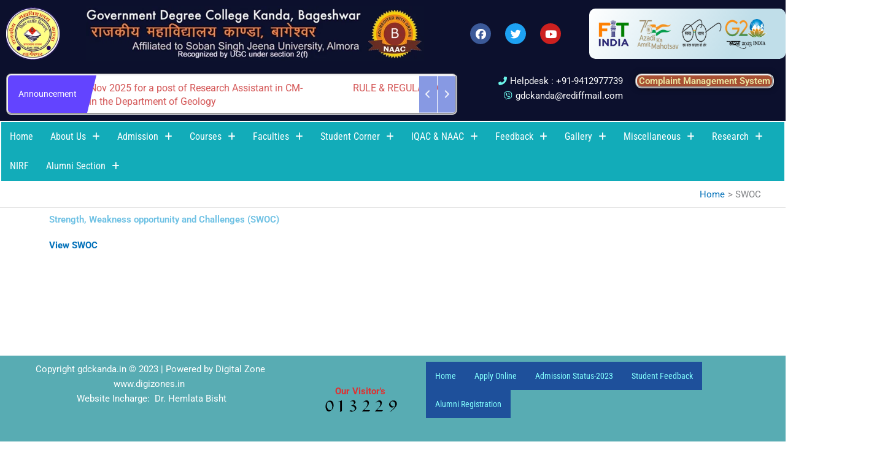

--- FILE ---
content_type: text/css
request_url: https://gdckanda.in/wp-content/uploads/elementor/css/post-102.css?ver=1763550536
body_size: 1991
content:
.elementor-102 .elementor-element.elementor-element-71b8bae:not(.elementor-motion-effects-element-type-background), .elementor-102 .elementor-element.elementor-element-71b8bae > .elementor-motion-effects-container > .elementor-motion-effects-layer{background-color:transparent;background-image:linear-gradient(0deg, #0C102D 100%, #FFFFFF 0%);}.elementor-102 .elementor-element.elementor-element-71b8bae > .elementor-container{min-height:0px;}.elementor-102 .elementor-element.elementor-element-71b8bae{transition:background 0.3s, border 0.3s, border-radius 0.3s, box-shadow 0.3s;}.elementor-102 .elementor-element.elementor-element-71b8bae > .elementor-background-overlay{transition:background 0.3s, border-radius 0.3s, opacity 0.3s;}.elementor-102 .elementor-element.elementor-element-6a080e8:not(.elementor-motion-effects-element-type-background) > .elementor-widget-wrap, .elementor-102 .elementor-element.elementor-element-6a080e8 > .elementor-widget-wrap > .elementor-motion-effects-container > .elementor-motion-effects-layer{background-color:#0C102D;}.elementor-102 .elementor-element.elementor-element-6a080e8 > .elementor-element-populated{transition:background 0.3s, border 0.3s, border-radius 0.3s, box-shadow 0.3s;}.elementor-102 .elementor-element.elementor-element-6a080e8 > .elementor-element-populated > .elementor-background-overlay{transition:background 0.3s, border-radius 0.3s, opacity 0.3s;}.elementor-widget-image .widget-image-caption{color:var( --e-global-color-text );font-family:var( --e-global-typography-text-font-family ), Sans-serif;font-weight:var( --e-global-typography-text-font-weight );}.elementor-102 .elementor-element.elementor-element-db440ff{width:var( --container-widget-width, 78.9% );max-width:78.9%;--container-widget-width:78.9%;--container-widget-flex-grow:0;}.elementor-102 .elementor-element.elementor-element-933d286{width:var( --container-widget-width, 96.638% );max-width:96.638%;--container-widget-width:96.638%;--container-widget-flex-grow:0;text-align:left;}.elementor-102 .elementor-element.elementor-element-e4c8b77{--grid-template-columns:repeat(0, auto);--icon-size:17px;--grid-column-gap:19px;--grid-row-gap:0px;}.elementor-102 .elementor-element.elementor-element-e4c8b77 .elementor-widget-container{text-align:center;}.elementor-102 .elementor-element.elementor-element-a36dd3a:not(.elementor-motion-effects-element-type-background) > .elementor-widget-wrap, .elementor-102 .elementor-element.elementor-element-a36dd3a > .elementor-widget-wrap > .elementor-motion-effects-container > .elementor-motion-effects-layer{background-color:transparent;background-image:linear-gradient(118deg, #FFFFFF 0%, #C0DEE9 75%);}.elementor-102 .elementor-element.elementor-element-a36dd3a > .elementor-element-populated, .elementor-102 .elementor-element.elementor-element-a36dd3a > .elementor-element-populated > .elementor-background-overlay, .elementor-102 .elementor-element.elementor-element-a36dd3a > .elementor-background-slideshow{border-radius:10px 10px 10px 10px;}.elementor-102 .elementor-element.elementor-element-a36dd3a > .elementor-element-populated{transition:background 0.3s, border 0.3s, border-radius 0.3s, box-shadow 0.3s;}.elementor-102 .elementor-element.elementor-element-a36dd3a > .elementor-element-populated > .elementor-background-overlay{transition:background 0.3s, border-radius 0.3s, opacity 0.3s;}.elementor-102 .elementor-element.elementor-element-9742476{width:var( --container-widget-width, 93.271% );max-width:93.271%;--container-widget-width:93.271%;--container-widget-flex-grow:0;}.elementor-102 .elementor-element.elementor-element-9c0c6a4:not(.elementor-motion-effects-element-type-background), .elementor-102 .elementor-element.elementor-element-9c0c6a4 > .elementor-motion-effects-container > .elementor-motion-effects-layer{background-color:#0C102D;}.elementor-102 .elementor-element.elementor-element-9c0c6a4{transition:background 0.3s, border 0.3s, border-radius 0.3s, box-shadow 0.3s;}.elementor-102 .elementor-element.elementor-element-9c0c6a4 > .elementor-background-overlay{transition:background 0.3s, border-radius 0.3s, opacity 0.3s;}.elementor-widget-ucaddon_post_news_tickers .ue_post_title{font-family:var( --e-global-typography-text-font-family ), Sans-serif;font-weight:var( --e-global-typography-text-font-weight );}.elementor-widget-ucaddon_post_news_tickers .uc_sub-title{font-family:var( --e-global-typography-text-font-family ), Sans-serif;font-weight:var( --e-global-typography-text-font-weight );}.elementor-widget-ucaddon_post_news_tickers .uc_date,.elementor-widget-ucaddon_post_news_tickers .ue-grid-item-meta-data{font-family:var( --e-global-typography-text-font-family ), Sans-serif;font-weight:var( --e-global-typography-text-font-weight );}.elementor-widget-ucaddon_post_news_tickers .uc_style_post_news_tickers_elementor_label_text{font-family:var( --e-global-typography-text-font-family ), Sans-serif;font-weight:var( --e-global-typography-text-font-weight );}.elementor-102 .elementor-element.elementor-element-ebd8b6d .uc_ticker-content{background-color:#FFFFFF;}.elementor-102 .elementor-element.elementor-element-ebd8b6d .uc_ticker-box{padding:10px 10px 10px 10px;}.elementor-102 .elementor-element.elementor-element-ebd8b6d .flex-container{border-radius:8px;border-style:groove;}.elementor-102 .elementor-element.elementor-element-ebd8b6d .ue_post_title{color:#D35353;}.elementor-102 .elementor-element.elementor-element-ebd8b6d .uc_sub-title{color:#bababa;}.elementor-102 .elementor-element.elementor-element-ebd8b6d .uc_date{color:#939393;}.elementor-102 .elementor-element.elementor-element-ebd8b6d .ue-grid-item-meta-data{color:#939393;}.elementor-102 .elementor-element.elementor-element-ebd8b6d .ue-grid-item-meta-data svg{fill:#939393;}.elementor-102 .elementor-element.elementor-element-ebd8b6d .uc_style_post_news_tickers_elementor_label_text{font-family:"Roboto Slab", Sans-serif;font-size:44px;font-weight:400;}.elementor-102 .elementor-element.elementor-element-4626b53 > .elementor-element-populated{transition:background 0.3s, border 0.3s, border-radius 0.3s, box-shadow 0.3s;}.elementor-102 .elementor-element.elementor-element-4626b53 > .elementor-element-populated > .elementor-background-overlay{transition:background 0.3s, border-radius 0.3s, opacity 0.3s;}.elementor-widget-icon-list .elementor-icon-list-item:not(:last-child):after{border-color:var( --e-global-color-text );}.elementor-widget-icon-list .elementor-icon-list-icon i{color:var( --e-global-color-primary );}.elementor-widget-icon-list .elementor-icon-list-icon svg{fill:var( --e-global-color-primary );}.elementor-widget-icon-list .elementor-icon-list-item > .elementor-icon-list-text, .elementor-widget-icon-list .elementor-icon-list-item > a{font-family:var( --e-global-typography-text-font-family ), Sans-serif;font-weight:var( --e-global-typography-text-font-weight );}.elementor-widget-icon-list .elementor-icon-list-text{color:var( --e-global-color-secondary );}.elementor-102 .elementor-element.elementor-element-aacb599{width:var( --container-widget-width, 101.726% );max-width:101.726%;--container-widget-width:101.726%;--container-widget-flex-grow:0;--e-icon-list-icon-size:14px;--icon-vertical-offset:0px;}.elementor-102 .elementor-element.elementor-element-aacb599 .elementor-icon-list-icon i{color:#6CF6EB;transition:color 0.3s;}.elementor-102 .elementor-element.elementor-element-aacb599 .elementor-icon-list-icon svg{fill:#6CF6EB;transition:fill 0.3s;}.elementor-102 .elementor-element.elementor-element-aacb599 .elementor-icon-list-item > .elementor-icon-list-text, .elementor-102 .elementor-element.elementor-element-aacb599 .elementor-icon-list-item > a{font-family:"Roboto", Sans-serif;font-weight:400;}.elementor-102 .elementor-element.elementor-element-aacb599 .elementor-icon-list-text{color:#FFFFFF;transition:color 0.3s;}.elementor-widget-heading .elementor-heading-title{font-family:var( --e-global-typography-primary-font-family ), Sans-serif;font-weight:var( --e-global-typography-primary-font-weight );color:var( --e-global-color-primary );}.elementor-102 .elementor-element.elementor-element-07e005c{width:var( --container-widget-width, 103.522% );max-width:103.522%;--container-widget-width:103.522%;--container-widget-flex-grow:0;text-align:center;}.elementor-102 .elementor-element.elementor-element-07e005c > .elementor-widget-container{background-color:#A75033;border-style:groove;border-radius:10px 10px 10px 10px;box-shadow:0px 0px 10px 0px rgba(0,0,0,0.5);}.elementor-102 .elementor-element.elementor-element-07e005c .elementor-heading-title{color:#ECE9A4;}.elementor-102 .elementor-element.elementor-element-07e005c .elementor-heading-title a:hover, .elementor-102 .elementor-element.elementor-element-07e005c .elementor-heading-title a:focus{color:#4AECEE;}.elementor-102 .elementor-element.elementor-element-186594c{transition:background 0.3s, border 0.3s, border-radius 0.3s, box-shadow 0.3s;}.elementor-102 .elementor-element.elementor-element-186594c > .elementor-background-overlay{transition:background 0.3s, border-radius 0.3s, opacity 0.3s;}.elementor-102 .elementor-element.elementor-element-abc47b6 > .elementor-element-populated{transition:background 0.3s, border 0.3s, border-radius 0.3s, box-shadow 0.3s;}.elementor-102 .elementor-element.elementor-element-abc47b6 > .elementor-element-populated > .elementor-background-overlay{transition:background 0.3s, border-radius 0.3s, opacity 0.3s;}.elementor-widget-navigation-menu .menu-item a.hfe-menu-item.elementor-button{background-color:var( --e-global-color-accent );font-family:var( --e-global-typography-accent-font-family ), Sans-serif;font-weight:var( --e-global-typography-accent-font-weight );}.elementor-widget-navigation-menu .menu-item a.hfe-menu-item.elementor-button:hover{background-color:var( --e-global-color-accent );}.elementor-widget-navigation-menu a.hfe-menu-item, .elementor-widget-navigation-menu a.hfe-sub-menu-item{font-family:var( --e-global-typography-primary-font-family ), Sans-serif;font-weight:var( --e-global-typography-primary-font-weight );}.elementor-widget-navigation-menu .menu-item a.hfe-menu-item, .elementor-widget-navigation-menu .sub-menu a.hfe-sub-menu-item{color:var( --e-global-color-text );}.elementor-widget-navigation-menu .menu-item a.hfe-menu-item:hover,
								.elementor-widget-navigation-menu .sub-menu a.hfe-sub-menu-item:hover,
								.elementor-widget-navigation-menu .menu-item.current-menu-item a.hfe-menu-item,
								.elementor-widget-navigation-menu .menu-item a.hfe-menu-item.highlighted,
								.elementor-widget-navigation-menu .menu-item a.hfe-menu-item:focus{color:var( --e-global-color-accent );}.elementor-widget-navigation-menu .hfe-nav-menu-layout:not(.hfe-pointer__framed) .menu-item.parent a.hfe-menu-item:before,
								.elementor-widget-navigation-menu .hfe-nav-menu-layout:not(.hfe-pointer__framed) .menu-item.parent a.hfe-menu-item:after{background-color:var( --e-global-color-accent );}.elementor-widget-navigation-menu .hfe-nav-menu-layout:not(.hfe-pointer__framed) .menu-item.parent .sub-menu .hfe-has-submenu-container a:after{background-color:var( --e-global-color-accent );}.elementor-widget-navigation-menu .hfe-pointer__framed .menu-item.parent a.hfe-menu-item:before,
								.elementor-widget-navigation-menu .hfe-pointer__framed .menu-item.parent a.hfe-menu-item:after{border-color:var( --e-global-color-accent );}
							.elementor-widget-navigation-menu .sub-menu li a.hfe-sub-menu-item,
							.elementor-widget-navigation-menu nav.hfe-dropdown li a.hfe-sub-menu-item,
							.elementor-widget-navigation-menu nav.hfe-dropdown li a.hfe-menu-item,
							.elementor-widget-navigation-menu nav.hfe-dropdown-expandible li a.hfe-menu-item,
							.elementor-widget-navigation-menu nav.hfe-dropdown-expandible li a.hfe-sub-menu-item{font-family:var( --e-global-typography-accent-font-family ), Sans-serif;font-weight:var( --e-global-typography-accent-font-weight );}.elementor-102 .elementor-element.elementor-element-3c224b6 .menu-item a.hfe-menu-item{padding-left:14px;padding-right:14px;}.elementor-102 .elementor-element.elementor-element-3c224b6 .menu-item a.hfe-sub-menu-item{padding-left:calc( 14px + 20px );padding-right:14px;}.elementor-102 .elementor-element.elementor-element-3c224b6 .hfe-nav-menu__layout-vertical .menu-item ul ul a.hfe-sub-menu-item{padding-left:calc( 14px + 40px );padding-right:14px;}.elementor-102 .elementor-element.elementor-element-3c224b6 .hfe-nav-menu__layout-vertical .menu-item ul ul ul a.hfe-sub-menu-item{padding-left:calc( 14px + 60px );padding-right:14px;}.elementor-102 .elementor-element.elementor-element-3c224b6 .hfe-nav-menu__layout-vertical .menu-item ul ul ul ul a.hfe-sub-menu-item{padding-left:calc( 14px + 80px );padding-right:14px;}.elementor-102 .elementor-element.elementor-element-3c224b6 .menu-item a.hfe-menu-item, .elementor-102 .elementor-element.elementor-element-3c224b6 .menu-item a.hfe-sub-menu-item{padding-top:16px;padding-bottom:16px;}body:not(.rtl) .elementor-102 .elementor-element.elementor-element-3c224b6 .hfe-nav-menu__layout-horizontal .hfe-nav-menu > li.menu-item:not(:last-child){margin-right:0px;}body.rtl .elementor-102 .elementor-element.elementor-element-3c224b6 .hfe-nav-menu__layout-horizontal .hfe-nav-menu > li.menu-item:not(:last-child){margin-left:0px;}.elementor-102 .elementor-element.elementor-element-3c224b6 nav:not(.hfe-nav-menu__layout-horizontal) .hfe-nav-menu > li.menu-item:not(:last-child){margin-bottom:0px;}body:not(.rtl) .elementor-102 .elementor-element.elementor-element-3c224b6 .hfe-nav-menu__layout-horizontal .hfe-nav-menu > li.menu-item{margin-bottom:0px;}.elementor-102 .elementor-element.elementor-element-3c224b6 ul.sub-menu{width:218px;}.elementor-102 .elementor-element.elementor-element-3c224b6 .sub-menu a.hfe-sub-menu-item,
						 .elementor-102 .elementor-element.elementor-element-3c224b6 nav.hfe-dropdown li a.hfe-menu-item,
						 .elementor-102 .elementor-element.elementor-element-3c224b6 nav.hfe-dropdown li a.hfe-sub-menu-item,
						 .elementor-102 .elementor-element.elementor-element-3c224b6 nav.hfe-dropdown-expandible li a.hfe-menu-item,
						 .elementor-102 .elementor-element.elementor-element-3c224b6 nav.hfe-dropdown-expandible li a.hfe-sub-menu-item{padding-top:10px;padding-bottom:10px;}.elementor-102 .elementor-element.elementor-element-3c224b6 nav.hfe-nav-menu__layout-horizontal:not(.hfe-dropdown) ul.sub-menu, .elementor-102 .elementor-element.elementor-element-3c224b6 nav.hfe-nav-menu__layout-expandible.menu-is-active, .elementor-102 .elementor-element.elementor-element-3c224b6 nav.hfe-nav-menu__layout-vertical:not(.hfe-dropdown) ul.sub-menu{margin-top:0px;}.elementor-102 .elementor-element.elementor-element-3c224b6 .hfe-dropdown.menu-is-active{margin-top:0px;}.elementor-102 .elementor-element.elementor-element-3c224b6 > .elementor-widget-container{background-color:#12ACB9;margin:-8px -8px -8px -8px;border-radius:0px 0px 0px 0px;}.elementor-102 .elementor-element.elementor-element-3c224b6 .hfe-nav-menu__toggle{margin:0 auto;}.elementor-102 .elementor-element.elementor-element-3c224b6 a.hfe-menu-item, .elementor-102 .elementor-element.elementor-element-3c224b6 a.hfe-sub-menu-item{font-family:"Roboto Condensed", Sans-serif;font-weight:400;}.elementor-102 .elementor-element.elementor-element-3c224b6 .menu-item a.hfe-menu-item, .elementor-102 .elementor-element.elementor-element-3c224b6 .sub-menu a.hfe-sub-menu-item{color:#FFFFFF;}.elementor-102 .elementor-element.elementor-element-3c224b6 .menu-item a.hfe-menu-item, .elementor-102 .elementor-element.elementor-element-3c224b6 .sub-menu, .elementor-102 .elementor-element.elementor-element-3c224b6 nav.hfe-dropdown, .elementor-102 .elementor-element.elementor-element-3c224b6 .hfe-dropdown-expandible{background-color:#12ACB9;}.elementor-102 .elementor-element.elementor-element-3c224b6 .menu-item a.hfe-menu-item:hover,
								.elementor-102 .elementor-element.elementor-element-3c224b6 .sub-menu a.hfe-sub-menu-item:hover,
								.elementor-102 .elementor-element.elementor-element-3c224b6 .menu-item.current-menu-item a.hfe-menu-item,
								.elementor-102 .elementor-element.elementor-element-3c224b6 .menu-item a.hfe-menu-item.highlighted,
								.elementor-102 .elementor-element.elementor-element-3c224b6 .menu-item a.hfe-menu-item:focus{color:#FFFFFF;background-color:#DE420C;}.elementor-102 .elementor-element.elementor-element-3c224b6 .menu-item.current-menu-item a.hfe-menu-item,
								.elementor-102 .elementor-element.elementor-element-3c224b6 .menu-item.current-menu-ancestor a.hfe-menu-item{color:#FFFFFF;}.elementor-102 .elementor-element.elementor-element-3c224b6 .sub-menu a.hfe-sub-menu-item,
								.elementor-102 .elementor-element.elementor-element-3c224b6 .elementor-menu-toggle,
								.elementor-102 .elementor-element.elementor-element-3c224b6 nav.hfe-dropdown li a.hfe-menu-item,
								.elementor-102 .elementor-element.elementor-element-3c224b6 nav.hfe-dropdown li a.hfe-sub-menu-item,
								.elementor-102 .elementor-element.elementor-element-3c224b6 nav.hfe-dropdown-expandible li a.hfe-menu-item,
								.elementor-102 .elementor-element.elementor-element-3c224b6 nav.hfe-dropdown-expandible li a.hfe-sub-menu-item{color:#FFFFFF;}.elementor-102 .elementor-element.elementor-element-3c224b6 .sub-menu,
								.elementor-102 .elementor-element.elementor-element-3c224b6 nav.hfe-dropdown,
								.elementor-102 .elementor-element.elementor-element-3c224b6 nav.hfe-dropdown-expandible,
								.elementor-102 .elementor-element.elementor-element-3c224b6 nav.hfe-dropdown .menu-item a.hfe-menu-item,
								.elementor-102 .elementor-element.elementor-element-3c224b6 nav.hfe-dropdown .menu-item a.hfe-sub-menu-item{background-color:#12ACB9;}.elementor-102 .elementor-element.elementor-element-3c224b6 .sub-menu .menu-item.current-menu-item a.hfe-sub-menu-item.hfe-sub-menu-item-active,
							.elementor-102 .elementor-element.elementor-element-3c224b6 nav.hfe-dropdown .menu-item.current-menu-item a.hfe-menu-item,
							.elementor-102 .elementor-element.elementor-element-3c224b6 nav.hfe-dropdown .menu-item.current-menu-ancestor a.hfe-menu-item,
							.elementor-102 .elementor-element.elementor-element-3c224b6 nav.hfe-dropdown .sub-menu .menu-item.current-menu-item a.hfe-sub-menu-item.hfe-sub-menu-item-active
							{color:#FFFFFF;}
							.elementor-102 .elementor-element.elementor-element-3c224b6 .sub-menu li a.hfe-sub-menu-item,
							.elementor-102 .elementor-element.elementor-element-3c224b6 nav.hfe-dropdown li a.hfe-sub-menu-item,
							.elementor-102 .elementor-element.elementor-element-3c224b6 nav.hfe-dropdown li a.hfe-menu-item,
							.elementor-102 .elementor-element.elementor-element-3c224b6 nav.hfe-dropdown-expandible li a.hfe-menu-item,
							.elementor-102 .elementor-element.elementor-element-3c224b6 nav.hfe-dropdown-expandible li a.hfe-sub-menu-item{font-family:"Roboto Condensed", Sans-serif;font-weight:300;}.elementor-102 .elementor-element.elementor-element-3c224b6 .sub-menu li.menu-item:not(:last-child),
						.elementor-102 .elementor-element.elementor-element-3c224b6 nav.hfe-dropdown li.menu-item:not(:last-child),
						.elementor-102 .elementor-element.elementor-element-3c224b6 nav.hfe-dropdown-expandible li.menu-item:not(:last-child){border-bottom-style:solid;border-bottom-color:#c4c4c4;border-bottom-width:1px;}.elementor-102 .elementor-element.elementor-element-3c224b6 div.hfe-nav-menu-icon{color:#FFFFFF;}.elementor-102 .elementor-element.elementor-element-3c224b6 div.hfe-nav-menu-icon svg{fill:#FFFFFF;}.elementor-102 .elementor-element.elementor-element-3c224b6 .hfe-nav-menu-icon{background-color:#F0422F;padding:0.35em;}:root{--page-title-display:none;}@media(max-width:1024px){body:not(.rtl) .elementor-102 .elementor-element.elementor-element-3c224b6.hfe-nav-menu__breakpoint-tablet .hfe-nav-menu__layout-horizontal .hfe-nav-menu > li.menu-item:not(:last-child){margin-right:0px;}body .elementor-102 .elementor-element.elementor-element-3c224b6 nav.hfe-nav-menu__layout-vertical .hfe-nav-menu > li.menu-item:not(:last-child){margin-bottom:0px;}}@media(min-width:768px){.elementor-102 .elementor-element.elementor-element-6a080e8{width:10.136%;}.elementor-102 .elementor-element.elementor-element-746703f{width:46.166%;}.elementor-102 .elementor-element.elementor-element-599a35a{width:18.679%;}.elementor-102 .elementor-element.elementor-element-480ffea{width:58.975%;}.elementor-102 .elementor-element.elementor-element-4626b53{width:21.11%;}.elementor-102 .elementor-element.elementor-element-fbf1608{width:19.219%;}}@media(max-width:767px){.elementor-102 .elementor-element.elementor-element-db440ff{width:var( --container-widget-width, 312.422px );max-width:312.422px;--container-widget-width:312.422px;--container-widget-flex-grow:0;text-align:center;}.elementor-102 .elementor-element.elementor-element-e4c8b77 .elementor-widget-container{text-align:center;}body:not(.rtl) .elementor-102 .elementor-element.elementor-element-3c224b6.hfe-nav-menu__breakpoint-mobile .hfe-nav-menu__layout-horizontal .hfe-nav-menu > li.menu-item:not(:last-child){margin-right:0px;}body .elementor-102 .elementor-element.elementor-element-3c224b6 nav.hfe-nav-menu__layout-vertical .hfe-nav-menu > li.menu-item:not(:last-child){margin-bottom:0px;}}

--- FILE ---
content_type: text/css
request_url: https://gdckanda.in/wp-content/uploads/elementor/css/post-384.css?ver=1763549904
body_size: 1022
content:
.elementor-384 .elementor-element.elementor-element-3438bc8:not(.elementor-motion-effects-element-type-background), .elementor-384 .elementor-element.elementor-element-3438bc8 > .elementor-motion-effects-container > .elementor-motion-effects-layer{background-color:#58ACB3;}.elementor-384 .elementor-element.elementor-element-3438bc8{transition:background 0.3s, border 0.3s, border-radius 0.3s, box-shadow 0.3s;}.elementor-384 .elementor-element.elementor-element-3438bc8 > .elementor-background-overlay{transition:background 0.3s, border-radius 0.3s, opacity 0.3s;}.elementor-widget-text-editor{font-family:var( --e-global-typography-text-font-family ), Sans-serif;font-weight:var( --e-global-typography-text-font-weight );color:var( --e-global-color-text );}.elementor-widget-text-editor.elementor-drop-cap-view-stacked .elementor-drop-cap{background-color:var( --e-global-color-primary );}.elementor-widget-text-editor.elementor-drop-cap-view-framed .elementor-drop-cap, .elementor-widget-text-editor.elementor-drop-cap-view-default .elementor-drop-cap{color:var( --e-global-color-primary );border-color:var( --e-global-color-primary );}.elementor-384 .elementor-element.elementor-element-c402d0f{text-align:center;color:#FFFFFF;}.elementor-384 .elementor-element.elementor-element-a9a812e{text-align:right;}.elementor-widget-navigation-menu .menu-item a.hfe-menu-item.elementor-button{background-color:var( --e-global-color-accent );font-family:var( --e-global-typography-accent-font-family ), Sans-serif;font-weight:var( --e-global-typography-accent-font-weight );}.elementor-widget-navigation-menu .menu-item a.hfe-menu-item.elementor-button:hover{background-color:var( --e-global-color-accent );}.elementor-widget-navigation-menu a.hfe-menu-item, .elementor-widget-navigation-menu a.hfe-sub-menu-item{font-family:var( --e-global-typography-primary-font-family ), Sans-serif;font-weight:var( --e-global-typography-primary-font-weight );}.elementor-widget-navigation-menu .menu-item a.hfe-menu-item, .elementor-widget-navigation-menu .sub-menu a.hfe-sub-menu-item{color:var( --e-global-color-text );}.elementor-widget-navigation-menu .menu-item a.hfe-menu-item:hover,
								.elementor-widget-navigation-menu .sub-menu a.hfe-sub-menu-item:hover,
								.elementor-widget-navigation-menu .menu-item.current-menu-item a.hfe-menu-item,
								.elementor-widget-navigation-menu .menu-item a.hfe-menu-item.highlighted,
								.elementor-widget-navigation-menu .menu-item a.hfe-menu-item:focus{color:var( --e-global-color-accent );}.elementor-widget-navigation-menu .hfe-nav-menu-layout:not(.hfe-pointer__framed) .menu-item.parent a.hfe-menu-item:before,
								.elementor-widget-navigation-menu .hfe-nav-menu-layout:not(.hfe-pointer__framed) .menu-item.parent a.hfe-menu-item:after{background-color:var( --e-global-color-accent );}.elementor-widget-navigation-menu .hfe-nav-menu-layout:not(.hfe-pointer__framed) .menu-item.parent .sub-menu .hfe-has-submenu-container a:after{background-color:var( --e-global-color-accent );}.elementor-widget-navigation-menu .hfe-pointer__framed .menu-item.parent a.hfe-menu-item:before,
								.elementor-widget-navigation-menu .hfe-pointer__framed .menu-item.parent a.hfe-menu-item:after{border-color:var( --e-global-color-accent );}
							.elementor-widget-navigation-menu .sub-menu li a.hfe-sub-menu-item,
							.elementor-widget-navigation-menu nav.hfe-dropdown li a.hfe-sub-menu-item,
							.elementor-widget-navigation-menu nav.hfe-dropdown li a.hfe-menu-item,
							.elementor-widget-navigation-menu nav.hfe-dropdown-expandible li a.hfe-menu-item,
							.elementor-widget-navigation-menu nav.hfe-dropdown-expandible li a.hfe-sub-menu-item{font-family:var( --e-global-typography-accent-font-family ), Sans-serif;font-weight:var( --e-global-typography-accent-font-weight );}.elementor-384 .elementor-element.elementor-element-cc357ae .menu-item a.hfe-menu-item{padding-left:15px;padding-right:15px;}.elementor-384 .elementor-element.elementor-element-cc357ae .menu-item a.hfe-sub-menu-item{padding-left:calc( 15px + 20px );padding-right:15px;}.elementor-384 .elementor-element.elementor-element-cc357ae .hfe-nav-menu__layout-vertical .menu-item ul ul a.hfe-sub-menu-item{padding-left:calc( 15px + 40px );padding-right:15px;}.elementor-384 .elementor-element.elementor-element-cc357ae .hfe-nav-menu__layout-vertical .menu-item ul ul ul a.hfe-sub-menu-item{padding-left:calc( 15px + 60px );padding-right:15px;}.elementor-384 .elementor-element.elementor-element-cc357ae .hfe-nav-menu__layout-vertical .menu-item ul ul ul ul a.hfe-sub-menu-item{padding-left:calc( 15px + 80px );padding-right:15px;}.elementor-384 .elementor-element.elementor-element-cc357ae .menu-item a.hfe-menu-item, .elementor-384 .elementor-element.elementor-element-cc357ae .menu-item a.hfe-sub-menu-item{padding-top:16px;padding-bottom:16px;}body:not(.rtl) .elementor-384 .elementor-element.elementor-element-cc357ae .hfe-nav-menu__layout-horizontal .hfe-nav-menu > li.menu-item:not(:last-child){margin-right:0px;}body.rtl .elementor-384 .elementor-element.elementor-element-cc357ae .hfe-nav-menu__layout-horizontal .hfe-nav-menu > li.menu-item:not(:last-child){margin-left:0px;}.elementor-384 .elementor-element.elementor-element-cc357ae nav:not(.hfe-nav-menu__layout-horizontal) .hfe-nav-menu > li.menu-item:not(:last-child){margin-bottom:0px;}body:not(.rtl) .elementor-384 .elementor-element.elementor-element-cc357ae .hfe-nav-menu__layout-horizontal .hfe-nav-menu > li.menu-item{margin-bottom:0px;}.elementor-384 .elementor-element.elementor-element-cc357ae ul.sub-menu{width:220px;}.elementor-384 .elementor-element.elementor-element-cc357ae .sub-menu a.hfe-sub-menu-item,
						 .elementor-384 .elementor-element.elementor-element-cc357ae nav.hfe-dropdown li a.hfe-menu-item,
						 .elementor-384 .elementor-element.elementor-element-cc357ae nav.hfe-dropdown li a.hfe-sub-menu-item,
						 .elementor-384 .elementor-element.elementor-element-cc357ae nav.hfe-dropdown-expandible li a.hfe-menu-item,
						 .elementor-384 .elementor-element.elementor-element-cc357ae nav.hfe-dropdown-expandible li a.hfe-sub-menu-item{padding-top:15px;padding-bottom:15px;}.elementor-384 .elementor-element.elementor-element-cc357ae .hfe-nav-menu__toggle{margin:0 auto;}.elementor-384 .elementor-element.elementor-element-cc357ae a.hfe-menu-item, .elementor-384 .elementor-element.elementor-element-cc357ae a.hfe-sub-menu-item{font-family:"Roboto Condensed", Sans-serif;font-size:14px;font-weight:400;}.elementor-384 .elementor-element.elementor-element-cc357ae .menu-item a.hfe-menu-item, .elementor-384 .elementor-element.elementor-element-cc357ae .sub-menu a.hfe-sub-menu-item{color:#82FFFE;}.elementor-384 .elementor-element.elementor-element-cc357ae .menu-item a.hfe-menu-item, .elementor-384 .elementor-element.elementor-element-cc357ae .sub-menu, .elementor-384 .elementor-element.elementor-element-cc357ae nav.hfe-dropdown, .elementor-384 .elementor-element.elementor-element-cc357ae .hfe-dropdown-expandible{background-color:#1E509B;}.elementor-384 .elementor-element.elementor-element-cc357ae .menu-item a.hfe-menu-item:hover,
								.elementor-384 .elementor-element.elementor-element-cc357ae .sub-menu a.hfe-sub-menu-item:hover,
								.elementor-384 .elementor-element.elementor-element-cc357ae .menu-item.current-menu-item a.hfe-menu-item,
								.elementor-384 .elementor-element.elementor-element-cc357ae .menu-item a.hfe-menu-item.highlighted,
								.elementor-384 .elementor-element.elementor-element-cc357ae .menu-item a.hfe-menu-item:focus{color:#FFFFFF;}.elementor-384 .elementor-element.elementor-element-cc357ae .menu-item.current-menu-item a.hfe-menu-item,
								.elementor-384 .elementor-element.elementor-element-cc357ae .menu-item.current-menu-ancestor a.hfe-menu-item{color:#FFFFFF;background-color:#AD4522;}.elementor-384 .elementor-element.elementor-element-cc357ae .sub-menu a.hfe-sub-menu-item,
								.elementor-384 .elementor-element.elementor-element-cc357ae .elementor-menu-toggle,
								.elementor-384 .elementor-element.elementor-element-cc357ae nav.hfe-dropdown li a.hfe-menu-item,
								.elementor-384 .elementor-element.elementor-element-cc357ae nav.hfe-dropdown li a.hfe-sub-menu-item,
								.elementor-384 .elementor-element.elementor-element-cc357ae nav.hfe-dropdown-expandible li a.hfe-menu-item,
								.elementor-384 .elementor-element.elementor-element-cc357ae nav.hfe-dropdown-expandible li a.hfe-sub-menu-item{color:#5DE1C1;}.elementor-384 .elementor-element.elementor-element-cc357ae .sub-menu,
								.elementor-384 .elementor-element.elementor-element-cc357ae nav.hfe-dropdown,
								.elementor-384 .elementor-element.elementor-element-cc357ae nav.hfe-dropdown-expandible,
								.elementor-384 .elementor-element.elementor-element-cc357ae nav.hfe-dropdown .menu-item a.hfe-menu-item,
								.elementor-384 .elementor-element.elementor-element-cc357ae nav.hfe-dropdown .menu-item a.hfe-sub-menu-item{background-color:#1B0E0E;}.elementor-384 .elementor-element.elementor-element-cc357ae .sub-menu a.hfe-sub-menu-item:hover,
								.elementor-384 .elementor-element.elementor-element-cc357ae nav.hfe-dropdown li a.hfe-menu-item:hover,
								.elementor-384 .elementor-element.elementor-element-cc357ae nav.hfe-dropdown li a.hfe-sub-menu-item:hover,
								.elementor-384 .elementor-element.elementor-element-cc357ae nav.hfe-dropdown-expandible li a.hfe-menu-item:hover,
								.elementor-384 .elementor-element.elementor-element-cc357ae nav.hfe-dropdown-expandible li a.hfe-sub-menu-item:hover{background-color:#1B0E0E;}.elementor-384 .elementor-element.elementor-element-cc357ae .sub-menu .menu-item.current-menu-item a.hfe-sub-menu-item.hfe-sub-menu-item-active,
							.elementor-384 .elementor-element.elementor-element-cc357ae nav.hfe-dropdown .menu-item.current-menu-item a.hfe-menu-item,
							.elementor-384 .elementor-element.elementor-element-cc357ae nav.hfe-dropdown .menu-item.current-menu-ancestor a.hfe-menu-item,
							.elementor-384 .elementor-element.elementor-element-cc357ae nav.hfe-dropdown .sub-menu .menu-item.current-menu-item a.hfe-sub-menu-item.hfe-sub-menu-item-active{background-color:#1B0E0E;}.elementor-384 .elementor-element.elementor-element-cc357ae .sub-menu li.menu-item:not(:last-child),
						.elementor-384 .elementor-element.elementor-element-cc357ae nav.hfe-dropdown li.menu-item:not(:last-child),
						.elementor-384 .elementor-element.elementor-element-cc357ae nav.hfe-dropdown-expandible li.menu-item:not(:last-child){border-bottom-style:solid;border-bottom-color:#c4c4c4;border-bottom-width:1px;}@media(min-width:768px){.elementor-384 .elementor-element.elementor-element-1686bc7{width:38.232%;}.elementor-384 .elementor-element.elementor-element-268e63f{width:15.2%;}.elementor-384 .elementor-element.elementor-element-2666b1a{width:45.874%;}}@media(max-width:1024px){body:not(.rtl) .elementor-384 .elementor-element.elementor-element-cc357ae.hfe-nav-menu__breakpoint-tablet .hfe-nav-menu__layout-horizontal .hfe-nav-menu > li.menu-item:not(:last-child){margin-right:0px;}body .elementor-384 .elementor-element.elementor-element-cc357ae nav.hfe-nav-menu__layout-vertical .hfe-nav-menu > li.menu-item:not(:last-child){margin-bottom:0px;}}@media(max-width:767px){body:not(.rtl) .elementor-384 .elementor-element.elementor-element-cc357ae.hfe-nav-menu__breakpoint-mobile .hfe-nav-menu__layout-horizontal .hfe-nav-menu > li.menu-item:not(:last-child){margin-right:0px;}body .elementor-384 .elementor-element.elementor-element-cc357ae nav.hfe-nav-menu__layout-vertical .hfe-nav-menu > li.menu-item:not(:last-child){margin-bottom:0px;}}

--- FILE ---
content_type: text/css
request_url: https://gdckanda.in/wp-content/plugins/support-genix-lite/assets/css/docs-modern-search.css?ver=1.4.33-1763549613
body_size: 2313
content:
/**
 * Modern AJAX Search Dropdown Styles
 * Styles for instant search results dropdown
 */

/* ========================================
   Search Wrapper
   ======================================== */

.sgkb-search-modern {
    position: relative;
    z-index: 9999;
    isolation: isolate;
    /* Create new stacking context */
}

.sgkb-search-wrapper {
    position: relative;
    z-index: 10000;
}

.sgkb-search-results-modern {
    position: absolute;
    top: calc(100% + 8px);
    left: 0;
    right: 0;
    background: #ffffff !important;
    border: 1px solid #e5e7eb !important;
    border-radius: 12px;
    box-shadow: 0 20px 40px rgba(0, 0, 0, 0.2) !important;
    z-index: 999999 !important;
    /* No max-height or overflow - let content determine size */
    display: none;
    animation: sgkb-slideDown 0.2s ease-out;
    text-align: left !important;
    /* Override parent center alignment */
}

.sgkb-search-results-modern.sgkb-active {
    display: block !important;
}

/* Ensure all content inside is visible */
.sgkb-search-results-modern * {
    color: #111827 !important;
    opacity: 1 !important;
    visibility: visible !important;
}

@keyframes sgkb-slideDown {
    from {
        opacity: 0;
        transform: translateY(-10px);
    }

    to {
        opacity: 1;
        transform: translateY(0);
    }
}

/* ========================================
   Search Results Dropdown
   ======================================== */

.sgkb-search-results-dropdown {
    display: flex !important;
    flex-direction: column !important;
    background: #ffffff !important;
    color: #111827 !important;
    text-align: left !important;
}

.sgkb-search-results-header {
    padding: 12px 16px;
    border-bottom: 1px solid #e5e7eb;
    background: #f9fafb;
}

.sgkb-search-results-count {
    font-size: 0.875rem;
    color: #6b7280;
    font-weight: 500;
}

.sgkb-search-results-list {
    background: #ffffff !important;
    padding: 8px !important;
    margin: 0 !important;
    overflow-x: hidden !important;
    overflow-y: auto !important;
}

/* Custom scrollbar */
.sgkb-search-results-list::-webkit-scrollbar {
    width: 8px;
}

.sgkb-search-results-list::-webkit-scrollbar-track {
    background: var(--sgkb-bg-secondary);
    border-radius: var(--sgkb-radius-full);
}

.sgkb-search-results-list::-webkit-scrollbar-thumb {
    background: var(--sgkb-border-default);
    border-radius: var(--sgkb-radius-full);
}

.sgkb-search-results-list::-webkit-scrollbar-thumb:hover {
    background: var(--sgkb-text-tertiary);
}

/* ========================================
   Hero Search Article Styles (Actual AJAX Results)
   ======================================== */

.sgkb-hero-search-results {
    background: #ffffff !important;
    border-radius: 12px !important;
    box-shadow: 0 10px 40px rgba(0, 0, 0, 0.1) !important;
    overflow: hidden !important;
    /* Prevent outer scrollbar */
    margin-top: 8px !important;
    text-align: left !important;
    /* Override parent center alignment */
}

.sgkb-hero-search-results-inner {
    padding: 0 !important;
    overflow: visible !important;
    /* Ensure no scrollbar here */
}

/* Search header */
.sgkb-hero-search-header {
    padding: 12px 16px !important;
    border-bottom: 1px solid #f3f4f6 !important;
    background: #fafafa !important;
    position: sticky !important;
    top: 0 !important;
    z-index: 10 !important;
    text-align: left !important;
}

.sgkb-hero-search-count {
    font-size: 12px !important;
    font-weight: 500 !important;
    color: #6b7280 !important;
    text-transform: uppercase !important;
    letter-spacing: 0.5px !important;
}

/* Custom scrollbar */
.sgkb-hero-search-results-inner::-webkit-scrollbar {
    width: 6px !important;
}

.sgkb-hero-search-results-inner::-webkit-scrollbar-track {
    background: #f3f4f6 !important;
    border-radius: 3px !important;
}

.sgkb-hero-search-results-inner::-webkit-scrollbar-thumb {
    background: #d1d5db !important;
    border-radius: 3px !important;
}

.sgkb-hero-search-results-inner::-webkit-scrollbar-thumb:hover {
    background: #9ca3af !important;
}

.sgkb-hero-search-articles {
    padding: 8px !important;
    max-height: 400px !important;
    overflow-x: hidden !important;
    overflow-y: auto !important;
}

.sgkb-hero-search-article {
    border: none !important;
    margin-bottom: 2px !important;
    padding: 0 !important;
}

.sgkb-hero-search-article:last-child {
    margin-bottom: 0 !important;
}

.sgkb-hero-search-article-link {
    display: block !important;
    text-decoration: none !important;
    color: inherit !important;
    padding: 12px !important;
    border-radius: 8px !important;
    transition: all 0.15s ease !important;
}

.sgkb-hero-search-article-link:hover {
    background: #f9fafb !important;
}

.sgkb-hero-search-article-inner {
    display: block !important;
}

.sgkb-hero-search-article-body {
    width: 100% !important;
}

.sgkb-hero-search-article-category {
    display: inline-block !important;
    margin-bottom: 4px !important;
}

.sgkb-hero-search-article-category-title {
    font-size: 11px !important;
    font-weight: 500 !important;
    color: #6b7280 !important;
    text-transform: uppercase !important;
    letter-spacing: 0.5px !important;
    background: #f3f4f6 !important;
    padding: 2px 6px !important;
    border-radius: 4px !important;
    display: inline-block !important;
}

.sgkb-hero-search-article-title {
    font-size: 14px !important;
    font-weight: 600 !important;
    color: #111827 !important;
    line-height: 1.3 !important;
    margin: 0 0 4px 0 !important;
    display: block !important;
}

.sgkb-hero-search-article-excerpt {
    font-size: 12px !important;
    color: #6b7280 !important;
    line-height: 1.4 !important;
    margin: 0 !important;
    display: -webkit-box !important;
    -webkit-line-clamp: 2 !important;
    -webkit-box-orient: vertical !important;
    overflow: hidden !important;
    text-overflow: ellipsis !important;
    max-height: 2.8em !important;
}

/* Empty state */
.sgkb-hero-search-empty {
    padding: 32px 16px !important;
    text-align: center !important;
    /* Keep center for empty state */
    color: #6b7280 !important;
    font-size: 14px !important;
}

/* ========================================
   Search Result Item
   ======================================== */

.sgkb-search-result-item {
    display: flex !important;
    align-items: flex-start !important;
    gap: 12px !important;
    padding: 10px 16px !important;
    text-decoration: none !important;
    color: #111827 !important;
    border-bottom: 1px solid #f3f4f6 !important;
    transition: all 0.2s ease;
    background: transparent !important;
}

.sgkb-search-result-item:last-child {
    border-bottom: none !important;
}

.sgkb-search-result-item:hover {
    background: #f9fafb !important;
    text-decoration: none !important;
}

.sgkb-search-result-item:focus {
    outline: none !important;
    background: #f9fafb !important;
    box-shadow: inset 3px 0 0 #7229dd !important;
}

.sgkb-search-result-icon {
    flex-shrink: 0 !important;
    width: 32px !important;
    height: 32px !important;
    display: flex !important;
    align-items: center !important;
    justify-content: center !important;
    background: #f3f4f6 !important;
    border-radius: 8px !important;
    color: #6b7280 !important;
    margin-top: 2px !important;
}

.sgkb-search-result-icon svg {
    width: 18px !important;
    height: 18px !important;
}

.sgkb-search-result-item:hover .sgkb-search-result-icon {
    background: #ede9fe !important;
    color: #7229dd !important;
}

.sgkb-search-result-content {
    flex: 1 !important;
    min-width: 0 !important;
    display: flex !important;
    flex-direction: column !important;
    gap: 2px !important;
    padding-top: 2px !important;
}

.sgkb-search-result-title {
    font-size: 14px !important;
    font-weight: 600 !important;
    color: #111827 !important;
    line-height: 1.4 !important;
    margin: 0 !important;
    padding: 0 !important;
}

.sgkb-search-result-excerpt {
    font-size: 12px !important;
    color: #6b7280 !important;
    line-height: 1.4 !important;
    margin: 2px 0 0 0 !important;
    display: -webkit-box !important;
    -webkit-line-clamp: 2 !important;
    -webkit-box-orient: vertical !important;
    overflow: hidden !important;
    text-overflow: ellipsis !important;
    max-height: 2.8em !important;
    /* Fallback for browsers that don't support -webkit-line-clamp */
}

.sgkb-search-result-meta {
    display: flex !important;
    align-items: center !important;
    gap: 8px !important;
    font-size: 12px !important;
    margin-top: 2px !important;
}

.sgkb-search-result-category {
    color: #6b7280 !important;
    background: #f3f4f6 !important;
    padding: 2px 6px !important;
    border-radius: 4px !important;
    font-size: 11px !important;
    display: inline-block !important;
}

/* ========================================
   Search Results Footer
   ======================================== */

.sgkb-search-results-footer {
    padding: 12px 16px;
    border-top: 1px solid #e5e7eb;
    background: #f9fafb;
}

.sgkb-search-view-all {
    display: inline-flex;
    align-items: center;
    gap: 8px;
    color: #7229dd;
    text-decoration: none;
    font-size: 0.875rem;
    font-weight: 500;
    transition: all 0.2s ease;
}

.sgkb-search-view-all:hover {
    gap: var(--sgkb-space-3);
    color: var(--sgkb-primary-dark);
}

.sgkb-search-view-all svg {
    transition: transform var(--sgkb-transition-base);
}

.sgkb-search-view-all:hover svg {
    transform: translateX(4px);
}

/* ========================================
   No Results State
   ======================================== */

.sgkb-search-no-results {
    padding: 48px 32px;
    text-align: center;
}

.sgkb-search-no-results-icon {
    color: #9ca3af;
    margin-bottom: 16px;
}

.sgkb-search-no-results-text {
    font-size: 1rem;
    color: #1f2937;
    margin: 0 0 8px 0;
}

.sgkb-search-no-results-text strong {
    color: #7229dd;
}

.sgkb-search-no-results-hint {
    font-size: 0.875rem;
    color: #6b7280;
    margin: 0;
}

/* ========================================
   Search Error State
   ======================================== */

.sgkb-search-error {
    padding: var(--sgkb-space-4);
    text-align: center;
    color: var(--sgkb-text-error, #ef4444);
}

.sgkb-search-error p {
    margin: 0;
    font-size: var(--sgkb-text-sm);
}

/* ========================================
   Loading State
   ======================================== */

.sgkb-spinner {
    display: inline-block;
    width: 20px;
    height: 20px;
    border: 2px solid var(--sgkb-border-light);
    border-top-color: var(--sgkb-primary);
    border-radius: 50%;
    animation: sgkb-spin 0.6s linear infinite;
}

.sgkb-spinner-sm {
    width: 16px;
    height: 16px;
}

@keyframes sgkb-spin {
    to {
        transform: rotate(360deg);
    }
}

/* ========================================
   Search Suggestions
   ======================================== */

.sgkb-search-suggestions {
    position: absolute;
    top: calc(100% + 8px);
    left: 0;
    right: 0;
    background: var(--sgkb-bg-primary);
    border: 1px solid var(--sgkb-border-default);
    border-radius: var(--sgkb-radius-lg);
    box-shadow: var(--sgkb-shadow-lg);
    z-index: 999;
    animation: sgkb-slideDown 0.2s ease-out;
}

.sgkb-search-suggestions-header {
    padding: var(--sgkb-space-3) var(--sgkb-space-4);
    border-bottom: 1px solid var(--sgkb-border-light);
}

.sgkb-search-suggestions-title {
    font-size: var(--sgkb-text-sm);
    color: var(--sgkb-text-secondary);
    font-weight: var(--sgkb-font-medium);
    text-transform: uppercase;
    letter-spacing: 0.05em;
}

.sgkb-search-suggestions-list {
    padding: var(--sgkb-space-2) 0;
}

.sgkb-search-suggestion-item {
    display: flex;
    align-items: center;
    gap: var(--sgkb-space-2);
    padding: var(--sgkb-space-2) var(--sgkb-space-4);
    color: var(--sgkb-text-secondary);
    text-decoration: none;
    font-size: var(--sgkb-text-sm);
    transition: all var(--sgkb-transition-base);
}

.sgkb-search-suggestion-item:hover {
    background: var(--sgkb-bg-secondary);
    color: var(--sgkb-text-primary);
}

.sgkb-search-suggestion-item svg {
    flex-shrink: 0;
    color: var(--sgkb-text-tertiary);
}

/* ========================================
   Responsive Design
   ======================================== */

@media (max-width: 768px) {
    .sgkb-search-results-modern {
        max-height: 70vh;
    }

    .sgkb-search-results-list {
        max-height: calc(70vh - 120px);
    }

}

/* ========================================
   Dark Mode Support
   ======================================== */

[data-sgkb-theme="dark"] .sgkb-search-results-modern {
    background: #1f2937;
    border-color: #374151;
}

[data-sgkb-theme="dark"] .sgkb-search-result-item:hover {
    background: #111827;
}

[data-sgkb-theme="dark"] .sgkb-search-result-icon {
    background: #111827;
}

[data-sgkb-theme="dark"] .sgkb-search-result-category {
    background: #111827;
}

[data-sgkb-theme="dark"] .sgkb-search-results-header,
[data-sgkb-theme="dark"] .sgkb-search-results-footer {
    background: #111827;
}

/* ========================================
   Z-Index Fixes for Layering
   ======================================== */

/* Ensure sidebar stays below search */
.sgkb-sidebar,
.sgkb-content-with-sidebar {
    position: relative !important;
    z-index: 1 !important;
}

/* Search container needs high z-index */
.sgkb-hero-modern {
    position: relative !important;
    z-index: 9 !important;
}

.sgkb-search-modern {
    position: relative !important;
    z-index: 9 !important;
}

/* Override any conflicting z-index */
.sgkb-search-results-modern.sgkb-active {
    z-index: 999999 !important;
    position: absolute !important;
}

/* ========================================
   Search Loading & Error States
   ======================================== */

.sgkb-search-loading {
    padding: 20px;
    text-align: center;
    color: #6b7280;
    font-size: 14px;
}

.sgkb-search-error {
    padding: 20px;
    text-align: center;
    color: #ef4444;
    font-size: 14px;
}

/* Search suggestions loading animation */
.sgkb-search-loading::after {
    content: '';
    display: inline-block;
    width: 16px;
    height: 16px;
    margin-left: 8px;
    border: 2px solid #e5e7eb;
    border-top-color: var(--sgkb-primary, #7229dd);
    border-radius: 50%;
    animation: sgkb-spin 0.8s linear infinite;
}

@keyframes sgkb-spin {
    to {
        transform: rotate(360deg);
    }
}

--- FILE ---
content_type: application/x-javascript
request_url: https://gdckanda.in/wp-content/plugins/support-genix-lite/assets/js/docs-modern.js?ver=1.4.33-1763549613
body_size: 6976
content:
/**
 * Support Genix - Modern Documentation JavaScript
 * Version: 1.0.0
 * Description: Modern interactions and functionality for documentation system
 */

(function () {
    'use strict';

    /**
     * SGKBModernDocs - Main class for modern documentation functionality
     */
    class SGKBModernDocs {
        constructor() {
            this.config = {
                ajaxUrl: sgkb_docs_config?.ajax_url || '',
                ajaxNonce: sgkb_docs_config?.ajax_nonce || '',
                searchDelay: 300,
                animationDuration: 300,
                scrollOffset: 100
            };

            this.elements = {};
            this.searchDebounce = null;
            this.currentSearchQuery = '';
            this.observer = null;
            this.isSearching = false; // Flag to prevent duplicate searches
            this.isPopularSearchClick = false; // Flag to prevent input event during popular search

            // Bind event handlers to maintain references
            this.boundHandlers = {
                handleSearch: this.handleSearch.bind(this)
            };

            this.init();
        }

        /**
         * Initialize all components
         */
        init() {
            this.cacheElements();
            this.bindEvents();
            this.initSearch();
            this.initAnimations();
            this.initTooltips();
            this.initAnalytics();
            this.initThemeToggle();
            this.initScrollEffects();
            this.initCategoryFilters();
        }

        /**
         * Cache DOM elements
         */
        cacheElements() {
            this.elements = {
                // Search elements
                searchInput: document.querySelector('.sgkb-search-input-modern'),
                searchWrapper: document.querySelector('.sgkb-search-wrapper'),
                searchResults: document.querySelector('.sgkb-search-results-modern'),
                searchIconWrapper: document.querySelector('.sgkb-search-icon-wrapper'),

                // Category elements
                categoryCards: document.querySelectorAll('.sgkb-category-card-modern'),
                categoryGrid: document.querySelector('.sgkb-grid'),

                // Navigation
                breadcrumbs: document.querySelector('.sgkb-breadcrumbs'),
                sidebar: document.querySelector('.sgkb-sidebar'),

                // Theme
                themeToggle: document.querySelector('.sgkb-theme-toggle'),

                // Filters
                filterButtons: document.querySelectorAll('.sgkb-filter-btn'),
                sortDropdown: document.querySelector('.sgkb-sort-dropdown')
            };
        }

        /**
         * Bind event listeners
         */
        bindEvents() {
            // Search events
            if (this.elements.searchInput) {
                this.elements.searchInput.addEventListener('input', this.boundHandlers.handleSearch);
                this.elements.searchInput.addEventListener('focus', this.handleSearchFocus.bind(this));
                this.elements.searchInput.addEventListener('blur', this.handleSearchBlur.bind(this));
            }

            // Click outside to close search results
            document.addEventListener('click', this.handleDocumentClick.bind(this));

            // Category card interactions
            this.elements.categoryCards.forEach(card => {
                card.addEventListener('mouseenter', this.handleCardHover.bind(this));
                card.addEventListener('mouseleave', this.handleCardLeave.bind(this));
            });

            // Filter buttons
            this.elements.filterButtons.forEach(button => {
                button.addEventListener('click', this.handleFilterClick.bind(this));
            });

            // Window resize
            window.addEventListener('resize', this.debounce(this.handleResize.bind(this), 250));

            // Escape key to close modals/search
            document.addEventListener('keydown', this.handleEscapeKey.bind(this));
        }

        /**
         * Initialize search functionality
         */
        initSearch() {
            if (!this.elements.searchInput) return;

            // Add search suggestions container
            const suggestionsHTML = `
                <div class="sgkb-search-suggestions" style="display: none;">
                    <div class="sgkb-search-suggestions-header">
                        <span class="sgkb-search-suggestions-title">Popular Searches</span>
                    </div>
                    <div class="sgkb-search-suggestions-list"></div>
                </div>
            `;

            if (this.elements.searchWrapper) {
                this.elements.searchWrapper.insertAdjacentHTML('afterend', suggestionsHTML);
                this.elements.searchSuggestions = document.querySelector('.sgkb-search-suggestions');
            }
        }

        /**
         * Handle search input
         */
        handleSearch(e) {
            // Skip if this is from a popular search click
            if (this.isPopularSearchClick) {
                return;
            }

            const query = e.target.value.trim();

            // Clear previous timeout
            if (this.searchDebounce) {
                clearTimeout(this.searchDebounce);
            }

            // Remove previous results if query is empty
            if (!query) {
                this.hideSearchResults();
                this.currentSearchQuery = '';
                return;
            }

            // Show loading state
            this.showSearchLoading();

            // Debounce search request
            this.searchDebounce = setTimeout(() => {
                this.performSearch(query);
            }, this.config.searchDelay);
        }

        /**
         * Perform AJAX search
         */
        performSearch(query) {
            // Prevent duplicate searches
            if (query === this.currentSearchQuery || this.isSearching) {
                return;
            }

            this.currentSearchQuery = query;
            this.isSearching = true; // Set flag to prevent duplicate requests

            // Get category if searching within a specific category
            const categorySlug = this.elements.searchInput ? this.elements.searchInput.getAttribute('data-category') : '';

            // Create FormData for POST request
            const formData = new FormData();
            formData.append('action', 'sgkb_search');
            formData.append('_ajax_nonce', this.config.ajaxNonce);
            formData.append('query', query);
            formData.append('apbd_ajax_action', 'knowledge_base_search');
            if (categorySlug) {
                formData.append('category', categorySlug);
            }

            fetch(this.config.ajaxUrl, {
                method: 'POST',
                body: formData,
                credentials: 'same-origin'
            })
                .then(response => response.json())
                .then(data => {
                    if (data.success) {
                        this.displaySearchResults(data.data);
                    } else {
                        this.displayNoResults();
                    }
                })
                .catch(error => {
                    console.error('Search error:', error);
                    this.displaySearchError();
                })
                .finally(() => {
                    this.isSearching = false; // Reset flag after search completes
                    this.hideSearchLoading();
                });
        }

        /**
         * Display search results
         */
        displaySearchResults(html) {
            if (!this.elements.searchResults) return;

            this.elements.searchResults.innerHTML = html;
            this.showSearchResults();
            this.hideSearchLoading(); // Make sure to hide loading

            // Animate results
            const resultItems = this.elements.searchResults.querySelectorAll('.sgkb-search-result-item');
            this.animateElements(resultItems, 'sgkb-animate-fadeInUp', 50);
        }

        /**
         * Display no results message
         */
        displayNoResults() {
            if (!this.elements.searchResults) return;

            const noResultsHTML = `
                <div class="sgkb-search-no-results">
                    <svg class="sgkb-search-no-results-icon" width="48" height="48" viewBox="0 0 24 24" fill="none">
                        <path d="M11 6C13.7614 6 16 8.23858 16 11M16.6588 16.6549L21 21M19 11C19 15.4183 15.4183 19 11 19C6.58172 19 3 15.4183 3 11C3 6.58172 6.58172 3 11 3C15.4183 3 19 6.58172 19 11Z" stroke="currentColor" stroke-width="2" stroke-linecap="round" stroke-linejoin="round"/>
                    </svg>
                    <p class="sgkb-search-no-results-text">No results found for "<strong>${this.escapeHtml(this.currentSearchQuery)}</strong>"</p>
                    <p class="sgkb-search-no-results-hint">Try searching with different keywords</p>
                </div>
            `;

            this.elements.searchResults.innerHTML = noResultsHTML;
            this.showSearchResults();
            this.hideSearchLoading(); // Make sure to hide loading
        }

        /**
         * Display search error
         */
        displaySearchError() {
            if (!this.elements.searchResults) return;

            const errorHTML = `
                <div class="sgkb-search-error">
                    <p>An error occurred while searching. Please try again.</p>
                </div>
            `;

            this.elements.searchResults.innerHTML = errorHTML;
            this.showSearchResults();
            this.hideSearchLoading(); // Make sure to hide loading
        }

        /**
         * Show search results container
         */
        showSearchResults() {
            if (this.elements.searchResults) {
                this.elements.searchResults.classList.add('sgkb-active');
            }
        }

        /**
         * Hide search results container
         */
        hideSearchResults() {
            if (this.elements.searchResults) {
                this.elements.searchResults.classList.remove('sgkb-active');
            }
        }

        /**
         * Show search loading state
         */
        showSearchLoading() {
            if (this.elements.searchIconWrapper) {
                this.elements.searchIconWrapper.innerHTML = '<div class="sgkb-spinner sgkb-spinner-sm"></div>';
            }
        }

        /**
         * Hide search loading state
         */
        hideSearchLoading() {
            if (this.elements.searchIconWrapper) {
                this.elements.searchIconWrapper.innerHTML = `
                    <svg width="20" height="20" viewBox="0 0 24 24" fill="none">
                        <path d="M21 21L15 15M17 10C17 13.866 13.866 17 10 17C6.13401 17 3 13.866 3 10C3 6.13401 6.13401 3 10 3C13.866 3 17 6.13401 17 10Z" stroke="currentColor" stroke-width="2" stroke-linecap="round" stroke-linejoin="round"/>
                    </svg>
                `;
            }
        }

        /**
         * Handle search input focus
         */
        handleSearchFocus(e) {
            if (this.elements.searchWrapper) {
                this.elements.searchWrapper.classList.add('sgkb-focused');
            }

            // Show suggestions if available
            if (this.elements.searchSuggestions && !this.currentSearchQuery) {
                this.showSearchSuggestions();
            }
        }

        /**
         * Handle search input blur
         */
        handleSearchBlur(e) {
            setTimeout(() => {
                if (this.elements.searchWrapper) {
                    this.elements.searchWrapper.classList.remove('sgkb-focused');
                }
                this.hideSearchSuggestions();
            }, 200);
        }

        /**
         * Show search suggestions
         */
        showSearchSuggestions() {
            // Load popular searches
            this.loadPopularSearches();
        }

        /**
         * Hide search suggestions
         */
        hideSearchSuggestions() {
            if (this.elements.searchSuggestions) {
                this.elements.searchSuggestions.style.display = 'none';
            }
        }

        /**
         * Load popular searches
         */
        async loadPopularSearches() {
            if (!this.elements.searchSuggestions) return;

            const listElement = this.elements.searchSuggestions.querySelector('.sgkb-search-suggestions-list');
            if (!listElement) return;

            // Show loading state
            listElement.innerHTML = '<div class="sgkb-search-loading">Loading popular searches...</div>';

            try {
                // Fetch popular searches from server
                let popularSearches = [];

                if (typeof sgkb_docs_config !== 'undefined' && sgkb_docs_config.ajax_url) {
                    const response = await fetch(sgkb_docs_config.ajax_url, {
                        method: 'POST',
                        headers: {
                            'Content-Type': 'application/x-www-form-urlencoded'
                        },
                        body: new URLSearchParams({
                            action: 'sgkb_get_popular_searches'
                        })
                    });

                    const data = await response.json();
                    if (data.success && Array.isArray(data.data)) {
                        popularSearches = data.data;
                    }
                }

                // Fallback to defaults if no searches fetched
                if (popularSearches.length === 0) {
                    popularSearches = [
                        'Getting started',
                        'Installation',
                        'API documentation',
                        'Troubleshooting'
                    ];
                }

                // Display the searches
                listElement.innerHTML = popularSearches.map(search => `
                    <a href="#" class="sgkb-search-suggestion-item" data-search="${this.escapeHtml(search)}">
                        <svg width="16" height="16" viewBox="0 0 24 24" fill="none">
                            <path d="M12 8V12L15 15M21 12C21 16.9706 16.9706 21 12 21C7.02944 21 3 16.9706 3 12C3 7.02944 7.02944 3 12 3C16.9706 3 21 7.02944 21 12Z" stroke="currentColor" stroke-width="2" stroke-linecap="round" stroke-linejoin="round"/>
                        </svg>
                        ${this.escapeHtml(search)}
                    </a>
                `).join('');

                // Bind click events to suggestions
                listElement.querySelectorAll('.sgkb-search-suggestion-item').forEach(item => {
                    item.addEventListener('click', (e) => {
                        e.preventDefault();
                        e.stopPropagation();
                        e.stopImmediatePropagation(); // Prevent any other handlers

                        const searchTerm = item.getAttribute('data-search');
                        if (this.elements.searchInput && searchTerm && !this.isSearching) {
                            // Hide suggestions immediately
                            this.hideSearchSuggestions();

                            // Clear any existing search debounce first
                            if (this.searchDebounce) {
                                clearTimeout(this.searchDebounce);
                                this.searchDebounce = null;
                            }

                            // Set flag to prevent input event handler from running
                            this.isPopularSearchClick = true;

                            // Set the value
                            this.elements.searchInput.value = searchTerm;

                            // Reset flag after a brief delay to allow normal input events again
                            setTimeout(() => {
                                this.isPopularSearchClick = false;
                            }, 100);

                            // Show loading and perform search immediately
                            this.showSearchLoading();
                            this.performSearch(searchTerm);
                        }

                        // Note: We don't need to track the popular search click separately
                        // because the search itself will be tracked when performSearch is called
                    });
                });

                this.elements.searchSuggestions.style.display = 'block';

            } catch (error) {
                console.error('Error fetching popular searches:', error);
                // Show fallback on error
                listElement.innerHTML = '<div class="sgkb-search-error">Unable to load popular searches</div>';
            }
        }

        /**
         * Initialize animations with Intersection Observer
         */
        initAnimations() {
            const animatedElements = document.querySelectorAll('[data-animate]');

            if ('IntersectionObserver' in window) {
                this.observer = new IntersectionObserver((entries) => {
                    entries.forEach(entry => {
                        if (entry.isIntersecting) {
                            const animationClass = entry.target.getAttribute('data-animate');
                            entry.target.classList.add(animationClass);
                            this.observer.unobserve(entry.target);
                        }
                    });
                }, {
                    threshold: 0.1,
                    rootMargin: '0px 0px -50px 0px'
                });

                animatedElements.forEach(element => {
                    this.observer.observe(element);
                });
            } else {
                // Fallback for browsers without Intersection Observer
                animatedElements.forEach(element => {
                    const animationClass = element.getAttribute('data-animate');
                    element.classList.add(animationClass);
                });
            }
        }

        /**
         * Initialize tooltips
         */
        initTooltips() {
            const tooltipElements = document.querySelectorAll('[data-tooltip]');

            tooltipElements.forEach(element => {
                const tooltipText = element.getAttribute('data-tooltip');
                const tooltipHTML = `<span class="sgkb-tooltip-content">${this.escapeHtml(tooltipText)}</span>`;

                element.classList.add('sgkb-tooltip');
                element.insertAdjacentHTML('beforeend', tooltipHTML);
            });
        }

        /**
         * Initialize analytics tracking
         */
        initAnalytics() {
            // Track category card clicks
            this.elements.categoryCards.forEach(card => {
                card.addEventListener('click', (e) => {
                    const categoryId = card.getAttribute('data-category');
                    this.trackEvent('category_click', { category_id: categoryId });
                });
            });

            // Track search queries
            if (this.elements.searchInput) {
                this.elements.searchInput.addEventListener('change', (e) => {
                    if (e.target.value.trim()) {
                        this.trackEvent('search', { query: e.target.value.trim() });
                    }
                });
            }

            // Track article views (on single pages)
            const articleElement = document.querySelector('.sgkb-single-article');
            if (articleElement) {
                const articleId = articleElement.getAttribute('data-article-id');
                this.trackEvent('article_view', { article_id: articleId });
            }
        }

        /**
         * Track analytics event
         */
        trackEvent(eventName, data = {}) {
            // Send to server
            const formData = new FormData();
            formData.append('action', 'sgkb_track_event');
            formData.append('_ajax_nonce', this.config.ajaxNonce);
            formData.append('event', eventName);
            formData.append('data', JSON.stringify(data));

            fetch(this.config.ajaxUrl, {
                method: 'POST',
                body: formData,
                credentials: 'same-origin'
            }).catch(error => {
                console.error('Analytics tracking error:', error);
            });
        }

        /**
         * Initialize theme toggle
         */
        initThemeToggle() {
            if (!this.elements.themeToggle) return;

            // Check for saved theme preference
            const savedTheme = localStorage.getItem('sgkb-theme') || 'light';
            document.documentElement.setAttribute('data-sgkb-theme', savedTheme);

            this.elements.themeToggle.addEventListener('click', () => {
                const currentTheme = document.documentElement.getAttribute('data-sgkb-theme');
                const newTheme = currentTheme === 'dark' ? 'light' : 'dark';

                document.documentElement.setAttribute('data-sgkb-theme', newTheme);
                localStorage.setItem('sgkb-theme', newTheme);

                // Update toggle button icon
                this.updateThemeToggleIcon(newTheme);
            });
        }

        /**
         * Update theme toggle icon
         */
        updateThemeToggleIcon(theme) {
            if (!this.elements.themeToggle) return;

            const iconHTML = theme === 'dark' ?
                '<svg width="20" height="20" viewBox="0 0 24 24" fill="none"><path d="M12 3V4M12 20V21M4 12H3M6.31412 6.31412L5.5 5.5M17.6859 6.31412L18.5 5.5M6.31412 17.69L5.5 18.5001M17.6859 17.69L18.5 18.5001M21 12H20M16 12C16 14.2091 14.2091 16 12 16C9.79086 16 8 14.2091 8 12C8 9.79086 9.79086 8 12 8C14.2091 8 16 9.79086 16 12Z" stroke="currentColor" stroke-width="2" stroke-linecap="round" stroke-linejoin="round"/></svg>' :
                '<svg width="20" height="20" viewBox="0 0 24 24" fill="none"><path d="M21 12.79A9 9 0 1111.21 3 7 7 0 0021 12.79z" stroke="currentColor" stroke-width="2" stroke-linecap="round" stroke-linejoin="round"/></svg>';

            this.elements.themeToggle.innerHTML = iconHTML;
        }

        /**
         * Initialize scroll effects
         */
        initScrollEffects() {
            let lastScrollTop = 0;
            const header = document.querySelector('.sgkb-header');

            window.addEventListener('scroll', () => {
                const scrollTop = window.pageYOffset || document.documentElement.scrollTop;

                // Hide/show header on scroll
                if (header) {
                    if (scrollTop > lastScrollTop && scrollTop > this.config.scrollOffset) {
                        header.classList.add('sgkb-header-hidden');
                    } else {
                        header.classList.remove('sgkb-header-hidden');
                    }
                }

                // Update progress bar (if on single article page)
                this.updateReadingProgress(scrollTop);

                lastScrollTop = scrollTop;
            });
        }

        /**
         * Update reading progress bar
         */
        updateReadingProgress(scrollTop) {
            const progressBar = document.querySelector('.sgkb-reading-progress');
            if (!progressBar) return;

            const articleContent = document.querySelector('.sgkb-article-content');
            if (!articleContent) return;

            const articleHeight = articleContent.offsetHeight;
            const windowHeight = window.innerHeight;
            const articleTop = articleContent.offsetTop;

            const progress = Math.min(100, Math.max(0,
                ((scrollTop - articleTop + windowHeight) / articleHeight) * 100
            ));

            progressBar.style.width = `${progress}%`;
        }

        /**
         * Initialize category filters
         */
        initCategoryFilters() {
            this.elements.filterButtons.forEach(button => {
                button.addEventListener('click', (e) => {
                    e.preventDefault();
                    this.handleFilterClick(e);
                });
            });

            // Sort dropdown
            if (this.elements.sortDropdown) {
                this.elements.sortDropdown.addEventListener('change', (e) => {
                    this.handleSortChange(e.target.value);
                });
            }
        }

        /**
         * Handle filter button click
         */
        handleFilterClick(e) {
            const button = e.currentTarget;
            const filter = button.getAttribute('data-filter');

            // Update active state
            this.elements.filterButtons.forEach(btn => {
                btn.classList.remove('sgkb-active');
            });
            button.classList.add('sgkb-active');

            // Apply filter
            this.filterCategories(filter);
        }

        /**
         * Filter categories
         */
        filterCategories(filter) {
            const cards = document.querySelectorAll('.sgkb-category-card-modern');

            cards.forEach((card, index) => {
                const category = card.getAttribute('data-category-type') || 'all';

                if (filter === 'all' || category === filter) {
                    card.style.display = '';
                    setTimeout(() => {
                        card.classList.add('sgkb-animate-fadeInUp');
                    }, index * 50);
                } else {
                    card.style.display = 'none';
                    card.classList.remove('sgkb-animate-fadeInUp');
                }
            });
        }

        /**
         * Handle sort change
         */
        handleSortChange(sortBy) {
            const grid = this.elements.categoryGrid;
            if (!grid) return;

            const cards = Array.from(grid.querySelectorAll('.sgkb-category-card-modern'));

            cards.sort((a, b) => {
                switch (sortBy) {
                    case 'name':
                        const nameA = a.querySelector('.sgkb-category-title').textContent;
                        const nameB = b.querySelector('.sgkb-category-title').textContent;
                        return nameA.localeCompare(nameB);

                    case 'count':
                        const countA = parseInt(a.getAttribute('data-count') || 0);
                        const countB = parseInt(b.getAttribute('data-count') || 0);
                        return countB - countA;

                    case 'recent':
                        const dateA = new Date(a.getAttribute('data-updated') || 0);
                        const dateB = new Date(b.getAttribute('data-updated') || 0);
                        return dateB - dateA;

                    default:
                        return 0;
                }
            });

            // Re-append sorted cards
            cards.forEach(card => {
                grid.appendChild(card);
            });

            // Animate
            this.animateElements(cards, 'sgkb-animate-fadeInUp', 50);
        }

        /**
         * Handle card hover
         */
        handleCardHover(e) {
            const card = e.currentTarget;
            card.classList.add('sgkb-hovering');
        }

        /**
         * Handle card leave
         */
        handleCardLeave(e) {
            const card = e.currentTarget;
            card.classList.remove('sgkb-hovering');
        }

        /**
         * Handle document click
         */
        handleDocumentClick(e) {
            // Close search results if clicked outside
            if (this.elements.searchWrapper && !this.elements.searchWrapper.contains(e.target)) {
                this.hideSearchResults();
            }
        }

        /**
         * Handle escape key
         */
        handleEscapeKey(e) {
            if (e.key === 'Escape') {
                this.hideSearchResults();
                this.hideSearchSuggestions();

                // Clear search input
                if (this.elements.searchInput) {
                    this.elements.searchInput.value = '';
                    this.currentSearchQuery = '';
                }
            }
        }

        /**
         * Handle window resize
         */
        handleResize() {
            // Recalculate grid layouts if needed
            this.updateGridLayout();
        }

        /**
         * Update grid layout
         */
        updateGridLayout() {
            // Skip updating grid layout - let CSS handle it
            // The grid layout is now controlled by CSS media queries and custom classes
            // This prevents JavaScript from overriding our custom grid classes
            return;
        }

        /**
         * Animate elements sequentially
         */
        animateElements(elements, animationClass, delay = 100) {
            elements.forEach((element, index) => {
                setTimeout(() => {
                    element.classList.add(animationClass);
                }, index * delay);
            });
        }

        /**
         * Debounce function
         */
        debounce(func, wait) {
            let timeout;
            return function executedFunction(...args) {
                const later = () => {
                    clearTimeout(timeout);
                    func(...args);
                };
                clearTimeout(timeout);
                timeout = setTimeout(later, wait);
            };
        }

        /**
         * Escape HTML to prevent XSS
         */
        escapeHtml(text) {
            const map = {
                '&': '&amp;',
                '<': '&lt;',
                '>': '&gt;',
                '"': '&quot;',
                "'": '&#039;'
            };
            return text.replace(/[&<>"']/g, m => map[m]);
        }
    }

    /**
     * Article Page Handler Class
     */
    class SGKBArticlePage {
        constructor() {
            this.init();
        }

        init() {
            this.initTableOfContents();
            this.initArticleActions();
            this.initFeedbackButtons();
        }

        /**
         * Initialize Table of Contents
         */
        initTableOfContents() {
            const tocLinks = document.querySelectorAll('.sgkb-toc-link');
            if (!tocLinks.length) return;

            // Smooth scroll to sections
            tocLinks.forEach(link => {
                link.addEventListener('click', (e) => {
                    e.preventDefault();
                    const targetId = link.getAttribute('href').substring(1);
                    const targetElement = document.getElementById(targetId);

                    if (targetElement) {
                        targetElement.scrollIntoView({
                            behavior: 'smooth',
                            block: 'start'
                        });
                    }
                });
            });

            // Highlight active section on scroll
            const observerOptions = {
                rootMargin: '-20% 0px -70% 0px'
            };

            const observerCallback = (entries) => {
                entries.forEach(entry => {
                    const id = entry.target.getAttribute('id');
                    const tocLink = document.querySelector(`.sgkb-toc-link[href="#${id}"]`);

                    if (tocLink) {
                        if (entry.isIntersecting) {
                            // Remove active from all links
                            tocLinks.forEach(link => link.classList.remove('active'));
                            // Add active to current link
                            tocLink.classList.add('active');
                        }
                    }
                });
            };

            const observer = new IntersectionObserver(observerCallback, observerOptions);

            // Observe all sections with IDs
            tocLinks.forEach(link => {
                const targetId = link.getAttribute('href').substring(1);
                const targetElement = document.getElementById(targetId);
                if (targetElement) {
                    observer.observe(targetElement);
                }
            });
        }

        /**
         * Initialize Article Actions (Print, Share)
         */
        initArticleActions() {
            // Print button
            const printBtn = document.querySelector('.sgkb-print-btn');
            if (printBtn) {
                printBtn.addEventListener('click', () => {
                    window.print();
                });
            }

            // Share button
            const shareBtn = document.querySelector('.sgkb-share-btn');
            if (shareBtn) {
                shareBtn.addEventListener('click', async () => {
                    if (navigator.share) {
                        try {
                            await navigator.share({
                                title: document.title,
                                url: window.location.href
                            });
                        } catch (err) {
                            // User cancelled or error
                            this.copyToClipboard(window.location.href);
                        }
                    } else {
                        // Fallback: copy to clipboard
                        this.copyToClipboard(window.location.href);
                    }
                });
            }
        }

        /**
         * Initialize Feedback Buttons
         */
        initFeedbackButtons() {
            const feedbackBtns = document.querySelectorAll('.sgkb-feedback-btn');

            feedbackBtns.forEach(btn => {
                btn.addEventListener('click', (e) => {
                    const articleId = btn.dataset.article;
                    const feedbackType = btn.dataset.type;

                    // Remove active from all buttons
                    feedbackBtns.forEach(b => b.classList.remove('active'));
                    // Add active to clicked button
                    btn.classList.add('active');

                    // Send feedback to server
                    this.sendFeedback(articleId, feedbackType);
                });
            });
        }

        /**
         * Send feedback to server
         */
        sendFeedback(articleId, type) {
            const formData = new FormData();
            formData.append('action', 'sgkb_article_feedback');
            formData.append('article_id', articleId);
            formData.append('feedback_type', type);
            formData.append('nonce', sgkb_docs_config.ajax_nonce);

            fetch(sgkb_docs_config.ajax_url, {
                method: 'POST',
                body: formData
            })
                .then(response => response.json())
                .then(data => {
                    if (data.success) {
                        // Show success message - disabled
                        // this.showFeedbackMessage('Thank you for your feedback!');
                    }
                })
                .catch(error => {
                    console.error('Feedback error:', error);
                });
        }

        /**
         * Show feedback message - DISABLED
         */
        // showFeedbackMessage(message) {
        //     const feedbackContainer = document.querySelector('.sgkb-article-feedback');
        //     if (!feedbackContainer) return;

        //     const messageEl = document.createElement('div');
        //     messageEl.className = 'sgkb-feedback-message';
        //     messageEl.textContent = message;

        //     feedbackContainer.appendChild(messageEl);

        //     setTimeout(() => {
        //         messageEl.remove();
        //     }, 3000);
        // }

        /**
         * Copy text to clipboard
         */
        copyToClipboard(text) {
            const textarea = document.createElement('textarea');
            textarea.value = text;
            textarea.style.position = 'fixed';
            textarea.style.opacity = '0';
            document.body.appendChild(textarea);
            textarea.select();
            document.execCommand('copy');
            document.body.removeChild(textarea);

            // Show copied message
            this.showCopiedMessage();
        }

        /**
         * Show copied message
         */
        showCopiedMessage() {
            const shareBtn = document.querySelector('.sgkb-share-btn');
            if (!shareBtn) return;

            const originalText = shareBtn.querySelector('span').textContent;
            shareBtn.querySelector('span').textContent = 'Link Copied!';

            setTimeout(() => {
                shareBtn.querySelector('span').textContent = originalText;
            }, 2000);
        }
    }

    /**
     * Initialize when DOM is ready
     */
    if (document.readyState === 'loading') {
        document.addEventListener('DOMContentLoaded', () => {
            window.sgkbModernDocs = new SGKBModernDocs();

            // Initialize article page functionality if on article page
            if (document.querySelector('.sgkb-article-modern')) {
                window.sgkbArticlePage = new SGKBArticlePage();
            }
        });
    } else {
        window.sgkbModernDocs = new SGKBModernDocs();

        // Initialize article page functionality if on article page
        if (document.querySelector('.sgkb-article-modern')) {
            window.sgkbArticlePage = new SGKBArticlePage();
        }
    }

})();